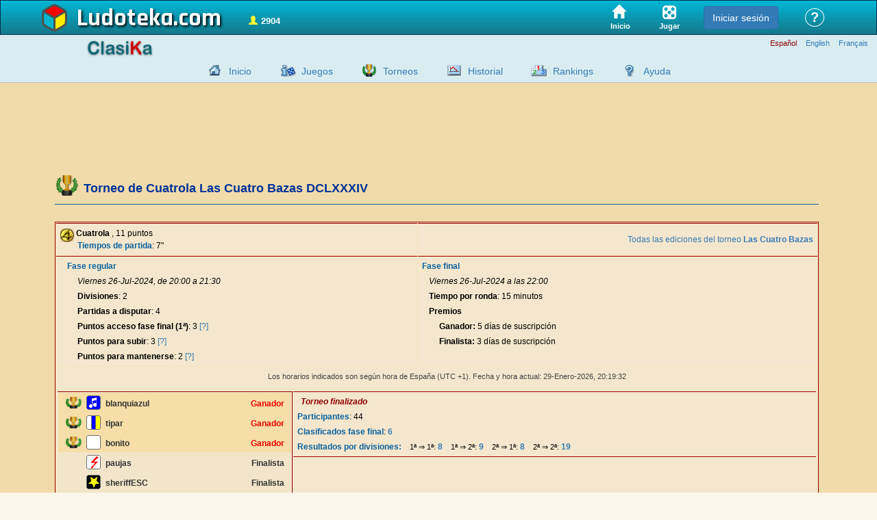

--- FILE ---
content_type: text/html
request_url: https://www.ludoteka.com/clasika/tournaments?id=28&ed=684
body_size: 7051
content:
<!doctype html><html lang='es'><head>
<meta http-equiv='Content-Type' content='text/html; charset=UTF-8'/>
<meta name='viewport' content='width=device-width, initial-scale=1'>

<meta name='description' content='Torneo de Cuatrola Las Cuatro Bazas DCLXXXIV. Condiciones de participación del torneo, resultados' /><meta name='keywords' content='Torneos,torneos online,torneos de parchis,torneo domino,parchis,chinchon,tute,mus,escoba' />
<title>Torneo de Cuatrola Las Cuatro Bazas DCLXXXIV</title>
<link href='/clasika/favicon.ico' rel='shortcut icon' type='image/x-icon'/><link href='/clasika/favicon.ico' rel='icon' type='image/x-icon'/>
<link rel='stylesheet' type='text/css' href='/clasika/ludoteka12.css'/><link rel='stylesheet' type='text/css' href='/clasika/css/custom-theme/jquery-ui-1.9.2.custom.min.css'/><link rel='stylesheet' type='text/css' href='/clasika/css/aldaui.css'/><link rel='stylesheet' type='text/css' href='/clasika/cabecera00.css'/><link rel='stylesheet' type='text/css' href='/clasika/sarreracto.css' /><link rel='stylesheet' type='text/css' href='/clasika/emaitzak.css' /><link rel='stylesheet' type='text/css' href='/clasika/jokoikono03.css' />
<script src="//code.jquery.com/jquery-3.4.1.min.js"></script>
<script src="https://code.jquery.com/ui/1.9.2/jquery-ui.min.js"></script>
<script type='text/javascript'>window.LUDO=window.LUDO || {};LUDO.hizk='es';</script>
<script type='text/javascript' src='/clasika/js/neptuno03.js' charset='UTF-8'></script>
<script type='text/javascript' src='https://cache.consentframework.com/js/pa/25609/c/573yu/stub' charset='utf-8'></script>
<script type='text/javascript' src='https://choices.consentframework.com/js/pa/25609/c/573yu/cmp' charset='utf-8' async></script>
<!-- Google code para GA4 -->
<script type='text/javascript'>
window['gtag_enable_tcf_support']=true;
</script><script>
window.dataLayer = window.dataLayer || [];
window.LUDO=window.LUDO || {};
LUDO.gtag=function(){dataLayer.push(arguments);}
LUDO.gtag('consent', 'default',
{'ad_storage': 'denied','ad_user_data': 'denied','ad_personalization': 'denied','analytics_storage': 'denied','regions':["DE","AT","BE","BG","CY","HR","DK","SL","SK","ES","EE","FI","FR","GR","HU","IE","IS","IT","LV","LI","LT","LU","MT","NO","NL","PL","PT","CZ","RO","SE","GB","CH"]});
LUDO.gtag('consent', 'default',
{'ad_storage': 'denied','ad_user_data': 'denied','ad_personalization': 'denied','analytics_storage': 'denied'});
</script>
<script async src='https://www.googletagmanager.com/gtag/js?id=G-2KZL7L1TJW'></script>
<script>
window.dataLayer = window.dataLayer || [];
window.LUDO=window.LUDO || {};
LUDO.gtag=function(){dataLayer.push(arguments);}
LUDO.gtag('js', new Date());
LUDO.gtag('config', 'G-2KZL7L1TJW', {
'link_attribution': true,'linker': {'domains': ['ludoteka.com']},'custom_map': {'dimension1': 'tipo_usuario'}});
LUDO.gtag('event','page_view_type',{
'tipo_usuario': 'visitante'});
</script>
<script type='text/javascript' id='optidigital-ad-init' async config='{"adUnit": "/15532733/ludoteka.com/csk-torneos"}' src='//scripts.static-od.com/setup/?site=ludoteka'></script>
</head><body style='background-color:#f2dbaa;' >

<style>
.morethan1200,.morethan1200td,.morethan992,.morethan992td,.morethan768,.lessthan768,.morethan768td,.morethan640,.morethan640td,.morethan440,.morethan440td {display: none}
#contentContainer { min-height: 560px; position: relative; margin: .5em; }
#edukiarea {text-align:center;vertical-align:top}
#menu_ezk {width:231px;}
@media (min-width: 1200px) {
.morethan1200 {display: block}
.morethan1200td {display: table-cell}
}
@media (min-width: 992px) {
.morethan992 {display: block}
.morethan992td {display: table-cell}
}
@media (min-width: 768px) {
.morethan768 {display: block}
.morethan768td {display: table-cell}
}
@media (max-width: 768px) {
.lessthan768 {display:block}
}
@media (min-width: 640px) {
.morethan640 {display: block}
.morethan640td {display: table-cell}
#edukiarea {margin-left:250px}
#menu_ezk {position:absolute; top: 0; left: 0;}
}
@media (min-width: 440px) {
.morethan440 {display: block}
.morethan440td {display: table-cell}
}
@media (max-width: 640px) {
div.jokalari {width: 140px; height: 28px}
}
@media (max-width: 992px) {
#howmanytext {display: none}
}
</style>
<p class='left'><a name='goi'></a></p><table border='0' cellspacing='0' cellpadding='0' width='100%' class='height100' style='background-color:#f2dbaa;'>
<tr><td height='51' style='font-size:14px;'>    <link rel="stylesheet" href="https://maxcdn.bootstrapcdn.com/bootstrap/3.4.1/css/bootstrap.min.css" media="screen">
    <link rel="stylesheet" href="/css/styles12.css" type="text/css" media="screen" charset="utf-8">
	<style>
        #contentContainer table {
            border-spacing: 1px;
            border-collapse: separate;
        }
        #contentContainer table td {
            padding:1px;
        }
        .lehia, .lehiaaurrena, .lehia div, .lehiaaurrena div {
            box-sizing: content-box;
        }
	</style>
<style>
	#menu-home-link a,#menu-play-link a {
		color:white;text-decoration:none;
	}
	#menu-home-link a div,#menu-play-link a div {
		font-size:0.8em;color:white;border-radius:0px;box-shadow:none;min-width:0px;padding:0px;margin-top:5px;font-family:'Trebuchet MS', sans-serif;
	}
	#menu-home-link a span.glyphicon {
		font-size: 1.4em;margin-right: 5px;
	}
</style>
<div id="top" style="display:flex;align-items:stretch;"> 
    <div class="container">
        <div style="width:100%;min-height:49px;display:flex;justify-content:space-between;align-items:center;flex-wrap:nowrap;">
            <div class="logo">
				<img src="/img/logo_ludo4.png" width="40" height="40" style="flex-shrink:5;height:40px;width:40px;border:0;margin-right:12px;margin-left:-10px" alt="" />
				<a href="https://www.ludoteka.com/">Ludoteka</a>
            </div>
            <div id="howmany" style="cursor: pointer;margin: 12px 20px 0;"></div>
			<div style="flex-grow:1;"></div>
            <div id="menu-home-link" title="Juegos online">
                <a href="/" title="Inicio">
					<span class="glyphicon glyphicon-home"></span>
                    <div>Inicio</div>
                </a>
            </div>
			<div id="menu-play-link" title="Jugar online">
                <a href="javascript:LUDO.toZone()" title="Jugar">
                    <img src="/img/img_laboratorio/jugar.png" width="20" height="20" alt="" />
                    <div>Jugar</div>
                </a>
            </div>
            <!-- div class='hd_item'><a href="/home"><img src='/images/zona-puzzle.png' width="35" height="35"/></a></div -->
            <!-- div class='hd_item'><a href="/jugar"><img src='/images/zona-ludo.png' width="35" height="35"/></a></div -->
            <!-- div class='hd_item'><a href="/jugar"><img src='/images/zona-torneos.png' width="35" height="35"/></a></div -->
            <div id="zone-notify" style="display:none;display:flex;align-items: center;cursor:pointer;text-align: center;font-weight: bold;align-self: center;color: white;/**/height: 49px;padding: 0 1em 0 1em;font-weight: bold;"></div>
            <div id="zona-id" style="display:flex;align-items:center;height:49px;padding:0 .5em;"></div>
            <div id="zone-help" title="">&nbsp;
                <div class="help-link">
                    <a href="/ayuda" title="Ayuda general de Ludoteka">?</a>
                </div>
            </div>
        </div>
    </div>
</div>


</td></tr>
<tr><td align='right' height='40'style='vertical-align:top;background-color: #d9edf1;border-bottom: 1px solid #c3c3c3;'>
<div style='width:100%'>
<div class='container' style='height:0;'>
<div><img src='/img/img_laboratorio/classik.png' width='39' height='39' style='float:left;height:26px;width:100px;margin: 7px 10px 2px 55px;border:0;' alt=''></div>
</div></div>
<p class='mHizk morethan768' style='margin:6px 3px 0px 3px;text-align:right'><span class='mHizkGorri'>Español</span> <a class='mHizk' href='/clasika/tournaments?hizk=en'>English</a> <a class='mHizk' href='/clasika/tournois?hizk=fr'>Français</a> </p>
<div style='width:100%;margin-top:8px;'>
<div class='container'>
<style>DIV.imgmenu{display:inline-block;margin-bottom: -5px;}</style>
<ul id='menuppal_hztal'><li><div class='imgmenu menuikono_sarrera'><a href='/clasika/sarrera' title='Pagina de inicio de Ludoteka Clasika'></a></div><a href='/clasika/sarrera' title='Pagina de inicio de Ludoteka Clasika'>Inicio</a></li><li><div class='imgmenu menuikono_jokoarau'><a href='/clasika/jokoak' title='Todos los juegos de Ludoteka'></a></div><a href='/clasika/jokoak' title='Todos los juegos de Ludoteka'>Juegos</a></li><li><div class='imgmenu menuikono_torneos'><a href='/clasika/torneos' title='Torneos'></a></div><a href='/clasika/torneos' title='Torneos'>Torneos</a></li><li><div class='imgmenu menuikono_emaitzak'><a href='/clasika/emaitzak' title='Consulta de resultados y estadísticas de las partidas disputadas'></a></div><a href='/clasika/emaitzak' title='Consulta de resultados y estadísticas de las partidas disputadas'>Historial</a></li><li><div class='imgmenu menuikono_sailkapen'><a href='/clasika/sailkapen' title='Consulta la clasificación de los mejores jugadores de cada juego, y tu propia posición'></a></div><a href='/clasika/rankings' title='Consulta la clasificación de los mejores jugadores de cada juego, y tu propia posición'>Rankings</a></li><li><div class='imgmenu menuikono_zerdaludo'><a href='/clasika/zerdaludo' title='Ayuda de Ludoteka ClasiKa'></a></div><a href='/clasika/zerdaludo' title='Ayuda de Ludoteka ClasiKa'>Ayuda</a></li></ul>
</div></div>
</td></tr>
<tr><td valign='top'><table border='0' cellspacing='0' cellpadding='0'  width='100%'><tr><td valign='top'>
<div id='contentContainer' style='margin: 1.5em .5em .5em;'>
<div class='container'>
<style>
.Billboard_1,.Billboard_2,.Content_1,.HalfpageAd_1,.Leaderboard_1,.Mobile_Pos1 {
max-height:0;overflow: hidden;margin: 0 auto;
}
[class^='optidigital'],[class*=' optidigital'] {
max-height:300px;transition:max-height 2s ease-in;
}
</style>
<div id='optidigital-adslot-Leaderboard_1' class='Leaderboard_1'></div>
<div id='optidigital-adslot-Mobile_Pos1' class='Mobile_Pos1'></div>
<div id='edukiarea' class='edukia' style='margin-left: 10px'>
<h1><img src='/clasika/campeonatos-copa.gif' border='0' style='margin-bottom:-5px;vertical-align:inherit;' /><span style='margin-left:6px;font-weight:700;font-size:18px;color:#039;text-align:left;margin:6px 10px 5px 7px;'>Torneo de Cuatrola Las Cuatro Bazas DCLXXXIV</span></h1><hr size='1' class='ludocolor' style='margin-bottom: 25px; margin-top: 0; border-top: 1px solid #0b629f;'/>
<div align='center' style='background-color:#f5e2bb; border:1px solid #900000'>
<table class='listactos' cellspacing='0'><tr><td><p><img src='/clasika/cuatt.gif' alt='cuat' style='MARGIN-BOTTOM: -4px'> <b>Cuatrola</b> , 11 puntos<br/><span style='margin-left:25px'><a class='etiketa' href='javascript: void(0);' title='Tiempos para cada jugador de la partida'>Tiempos de partida</a>: 7"</span></p></td><td><p style='text-align:right'><a href='/clasika/torneos?tn=28'>Todas las ediciones del torneo <b>Las Cuatro Bazas</b></a></p></td></tr><tr><td valign='top'><p style='text-align:left;margin-left:15px'><a class='etiketa' href='javascript:void();' title=''>Fase regular</a></p><p style='margin:4px 15px 4px 30px'><i>Viernes 26-Jul-2024, de 20:00 a 21:30</i></p><p style='margin:4px 15px 4px 30px'><b><a class='etiketa2' href='javascript: void(0);' title='Divisiones'>Divisiones</a></b>: 2</p><p style='margin:4px 15px 4px 30px'><b><a class='etiketa2' href='javascript: void(0);' title='Partidas a disputar'>Partidas a disputar</a></b>: 4</p><p style='margin:4px 15px 4px 30px'><b><a class='etiketa2' href='javascript: void(0);' title='Puntos acceso fase final'>Puntos acceso fase final (1ª)</a></b>: 3 <a href='javascript:void();' onClick="kapaikusi('idpuntos');">[?]</a></p><p style='margin:4px 15px 4px 30px'><b><a class='etiketa2' href='javascript: void(0);' title='Puntos para subir'>Puntos para subir</a></b>: 3 <a href='javascript:void();' onClick="kapaikusi('idpuntos');">[?]</a></p><p style='margin:4px 15px 4px 30px'><b><a class='etiketa2' href='javascript: void(0);' title='Puntos para mantenerse'>Puntos para mantenerse</a></b>: 2 <a href='javascript:void();' onClick="kapaikusi('idpuntos');">[?]</a></p><div id='idpuntos' style='margin:0px;display:none'><p style='margin:4px 15px 0px 45px;font-size:11px'>Gana: +1 puntos</p><p style='margin:0px 15px 0px 45px;font-size:11px'>Pierde: +0 puntos</p></div></td><td valign='top'><p style='text-align:left'><a class='etiketa' href='javascript:void();' title=''>Fase final</a></p><p style='margin:4px 15px 4px 15px'><i>Viernes 26-Jul-2024 a las 22:00</i></p><p style='margin:4px 15px'><b><a class='etiketa2' href='javascript: void(0);' title='La duración que tendrá cada ronda'>Tiempo por ronda</a></b>: 15 minutos</p><p style='margin:4px 15px'><b><a class='etiketa2' href='javascript: void(0);' title='Premios que se repartirán en el torneo'>Premios</a></b></p><p style='margin:4px 15px 4px 30px'><b>Ganador:</b> 5 días de suscripción</p><p style='margin:4px 15px 4px 30px'><b>Finalista:</b> 3 días de suscripción</p></td></tr><tr><td colspan='2' style='border-top:none'><div style='margin:5px 5px 7px 5px;display:block;' id='avisohusospain'><p style='text-align:center' class='nota'>Los horarios indicados son según hora de España (UTC +1). Fecha y hora actual: 29-Enero-2026, <span id='idreloj1'>20:19</span></p></div><div style='background-color:#f5e2bb; border:1px solid #900000;margin:5px 5px 7px 5px;display:none;' id='avisohusonospain'><p style='text-align:left;color:#900000;font-weight:bold;margin:5px;'>¡Aviso!</p><p style='text-align:left;font-size:11px;color:#900000;margin:3px 3px 3px 5px;'>Los horarios indicados son según hora de España (UTC +1). Fecha y hora actual: 29-Enero-2026, <span id='idreloj2'>20:19</span></p><p style='text-align:left;font-size:11px;color:#900000;margin:3px 3px 3px 5px;'>Se ha detectado que accedes desde un <b>huso horario diferente</b> al de España. Tu huso horario es <b>UTC <span id='idhuso' /></b>, y por lo tanto, deberás aplicar al horario indicado la diferencia horaria de <b><span id='idsumahuso' /></b> horas.</p></div></td></tr><tr><td colspan='2' style='border-top:none'><table width='100%' cellpadding=0' cellspacing='0'><tr><td valign='top' style='border-right:1px solid #900000;width:340px;'><div style='float:left;clear:none;width:340px'><DIV class='g' style='float:left;clear:both;margin-top:0px;margin-right:0px;margin-left:0px;'><div class='ikonocopa'><img src='/clasika/torneos.png' width='23' height='17' border='0' hspace='1' vspace='2' alt='Ganador del torneo' /></div><div class='ikono'><script type='text/javascript'>kik(147542,0)</script></div><div class='jokalari'><b>blanquiazul</b></div><div class='concepto' style='color:#F00000'>Ganador</div></div><DIV class='g' style='float:left;clear:both;margin-top:0px;margin-right:0px;margin-left:0px;'><div class='ikonocopa'><img src='/clasika/torneos.png' width='23' height='17' border='0' hspace='1' vspace='2' alt='Ganador del torneo' /></div><div class='ikono'><script type='text/javascript'>kik(210764547,0)</script></div><div class='jokalari'><b>tipar</b></div><div class='concepto' style='color:#F00000'>Ganador</div></div><DIV class='g' style='float:left;clear:both;margin-top:0px;margin-right:0px;margin-left:0px;'><div class='ikonocopa'><img src='/clasika/torneos.png' width='23' height='17' border='0' hspace='1' vspace='2' alt='Ganador del torneo' /></div><div class='ikono'><script type='text/javascript'>kik(0,0)</script></div><div class='jokalari'><b>bonito</b></div><div class='concepto' style='color:#F00000'>Ganador</div></div><DIV class='f' style='float:left;clear:both;margin-top:0px;margin-right:0px;margin-left:0px;'><div class='ikonocopa'></div><div class='ikono'><script type='text/javascript'>kik(1048868,0)</script></div><div class='jokalari'><b>paujas</b></div><div class='concepto'>Finalista</div></div><DIV class='f' style='float:left;clear:both;margin-top:0px;margin-right:0px;margin-left:0px;'><div class='ikonocopa'></div><div class='ikono'><script type='text/javascript'>kik(473547543,0)</script></div><div class='jokalari'><b>sheriffESC</b></div><div class='concepto'>Finalista</div></div><DIV class='f' style='float:left;clear:both;margin-top:0px;margin-right:0px;margin-left:0px;'><div class='ikonocopa'></div><div class='ikono'><script type='text/javascript'>kik(1687831,0)</script></div><div class='jokalari'><b>tutank_abron</b></div><div class='concepto'>Finalista</div></div></div></td><td class='morethan768'><p class='nnn' style='text-align:left;margin-left:10px'><i>Torneo finalizado</i></p><p><a class='etiketa' href='javascript: void(0);' title='Número de jugadores que ya han comenzado su participación'>Participantes</a>: 44</p><p><a class='etiketa' href='javascript: void(0);' title='Clasificados fase final'>Clasificados fase final</a>: <a href='javascript:void(0)' onclick='listaKideCto(28,684,0)'><b>6</b></a></p><p id='lisclasif' style='margin:3px 10px 3px 30px; font-size:10px; visibility:hidden; color:#900'/><p><a class='etiketa' href='javascript: void(0);'>Resultados por divisiones:</a><span style='font-size:11px; margin-left:12px'>1ª &rArr; 1ª: </span> <a href='javascript:void(0);' onclick='listaKideCto(28,684,11)'><b>8</b></a><span style='font-size:11px; margin-left:12px'>1ª &rArr; 2ª: </span> <a href='javascript:void(0);' onclick='listaKideCto(28,684,12)'><b>9</b></a><span style='font-size:11px; margin-left:12px'>2ª &rArr; 1ª: </span> <a href='javascript:void(0);' onclick='listaKideCto(28,684,21)'><b>8</b></a><span style='font-size:11px; margin-left:12px'>2ª &rArr; 2ª: </span> <a href='javascript:void(0);' onclick='listaKideCto(28,684,22)'><b>19</b></a></p><p id='lisdivi11' style='margin:3px 10px 3px 30px; font-size:11px; visibility:hidden'/><p id='lisdivi12' style='margin:3px 10px 3px 30px; font-size:11px; visibility:hidden'/><p id='lisdivi21' style='margin:3px 10px 3px 30px; font-size:11px; visibility:hidden'/><p id='lisdivi22' style='margin:3px 10px 3px 30px; font-size:11px; visibility:hidden'/></td></tr></table></td></tr></table>
</div>
<br/><p class='grisnota' style='text-align:right'><a href='/clasika/torneos'>volver al menú de torneos</a></p>
</div>
</div>
</div>
</td></tr></table></td></tr>
<tr><td height='15'></td></tr>
<tr valign='middle'><td height='30' bgcolor='#d9edf1' style='border-top:1px solid #c3c3c3'><p class='pe' style='margin-top:4px;line-height:150%'>
Copyright &copy; 2001-2026 Ludoteka.com&nbsp;&nbsp;Jokosare&nbsp;S.L.&nbsp;&nbsp;Todos los derechos reservados&nbsp;-&nbsp;<a class='pe' href='condiciones-legales' title='Aviso legal. Condiciones generales de uso de Ludoteka.com'>Aviso legal</a>&nbsp;-&nbsp;<a class='pe' href='javascript:Sddan.cmp.displayUI();' title='Cookies'>Cookies</a>&nbsp;-&nbsp;<a class='pe' href='/iritzi' title='Contacta con Ludoteka.com, envia tus sugerencias o comunica las incidencias'>Contactar</a></p></td></tr>
</table><script src="https://cdnjs.cloudflare.com/ajax/libs/socket.io/4.8.1/socket.io.js"></script>



    <script src="/js/min/ludo.min.606.js"></script>
<script>
    LUDO.hizkuntz="es";
		LUDO.useberrilog=true;
    LUDO.wsport=8091;
    $(function(){
        LUDO.setKide(null);
            LUDO.titleTips();
            LUDO.dataTips();
            $(".maximizable").on("click",function(){
                LUDO.imgCentered($(this).attr("src"));
            });
            if (LUDO.isYourPage() && (LUDO.getParam("new")==1 || window.LUDAPP)){
                var k=LUDO.getParam("k");
                if (k){
                    LUDO.registry(k);
                }
            }
            //if (!{loc.matching.abisatuta}})
            //        LUDO.abisuInit();
            //    }
                        $("h2[data-game]").each(function(){
                LUDO.tooltip($(this),{url:"juegotip/"+$(this).attr("data-game")},{cache:true,maxWidth:300,delay:600});
            });
            $("h2.linkjokolista a").each(function(){
                LUDO.tooltip($(this),LUDO.tipOrdenJuegos);
            });
            LUDO.tooltip($("#howmany"),{url:"tiphowmany"},{delay:400}); // TOsee información de contexto? (página)
        $(document).on("click","button[data-game]",function(){
            LUDO.toZone($(this).attr("data-game"));
            //LUDO.matching.keyj=$(this).attr("data-game");
            //document.location.href="https://"+location.host+"/jugar?juego="+$(this).attr("data-game");
            //LUDO.matching.replay=$(this).attr("data-replay");
            //LUDO.matchKaixo();
        });
        $(".helpmenuopt h2").on("click", function () {
            var p1=$(".submenu.opened");
            if (p1.length!==0){
                $(p1).css("maxHeight",0).toggleClass("opened");
            }
            var p2=$(this).parent().find(".submenu");
            if (parseInt($(p2).css("maxHeight"))>0){
                $(p2).css("maxHeight",0);
            } else {
                $(p2).css("maxHeight", $(p2).prop("scrollHeight") + "px").toggleClass("opened");
            }
		});
        $("textarea.datos[maxlength]").on("propertychange input", function() {
            if (this.value.length > this.maxlength) {
                this.value = this.value.substring(0, this.maxlength);
            }
        });
        LUDO.urdai();
	});
</script>

    <!-- The core Firebase JS SDK is always required and must be listed first -->
    <script defer src="https://www.gstatic.com/firebasejs/8.6.2/firebase-app.js"></script>

    <!-- TODO: Add SDKs for Firebase products that you want to use
         https://firebase.google.com/docs/web/setup#available-libraries -->
    <script defer src="https://www.gstatic.com/firebasejs/8.6.2/firebase-auth.js"></script>

    <script defer>
        const tryFbs=function(){
            try {
                LUDO.appFirebase=firebase.initializeApp({
                    apiKey: "AIzaSyDwe04-CUcXLRQ0ZnWnDcseoaCicjbia3s",
                    authDomain:"app.ludoteka.com",
                    databaseURL: "https://ludoteka-dd223.firebaseio.com",
                    projectId: "ludoteka-dd223",
                    storageBucket: "ludoteka-dd223.appspot.com",
                    messagingSenderId: "541522244806",
                    appId: "1:541522244806:web:deb873fb2f5caa803a93c7"
                    //measurementId: "G-D17Q06B7CF"
                });
            }
            catch(e){
                setTimeout(tryFbs,250);
                return;
            }
            LUDO.initFirebase();
        };
        setTimeout(tryFbs,50);
    </script>
    <script src="/js/librerias/ajenas/ad_blocker.js" type="text/javascript"></script>
    <script>
		function doLoadReport(isFired) {
			LUDO.loadReport=LUDO.loadReport || "";
			LUDO.loadReport+="On DOMcontentLoaded is "+(isFired?"":"not ")+"Fired: google object is "+(window.google?"":"not ")+"defined "
					+"and adbjs is "+(document.getElementById('QdpLKcGOrSfj')?"not ":"")+"removed "
					+"and imasdk script "+(document.getElementById('ima_sdk_script')?"":"not ")+"exists. ";
//			if (!window.google){
//				jaitsiScript("https://imasdk.googleapis.com/js/sdkloader/ima3.js");
				// se puede hacer así? => $.getScript('//imasdk.googleapis.com/js/sdkloader/ima3.js');
//			}
		}
		if (document.readyState === "loading") {
			// Loading hasn't finished yet
			document.addEventListener("DOMContentLoaded", function(event){doLoadReport(false)});
		} else {
			// `DOMContentLoaded` has already fired
			doLoadReport(true);
		}
    </script>


<script type='text/javascript'>muestraReloj(false,1);</script>
</body>
</html>

--- FILE ---
content_type: text/css; charset=utf-8
request_url: https://www.ludoteka.com/clasika/css/aldaui.css
body_size: 168
content:
a, .ui-widget-header a, .ui-widget-content a, .ui-state-default a {
    color: #33a;
    text-decoration:none;
}
a:hover, .ui-widget-header a:hover, .ui-widget-content a:hover, .ui-state-default a:hover {
    color: #33f;
}
div.ui-tooltip {
    max-width: 600px;
}

--- FILE ---
content_type: text/css; charset=utf-8
request_url: https://www.ludoteka.com/clasika/jokoikono03.css
body_size: 789
content:
DIV.jokoimg{float:left;clear:none;text-align:right;width:26px;height:22px;background-image:url(juegos_iconos.png);background-repeat:no-repeat;margin:0 0 0 4px;padding:0;}DIV.jokolauki{float:left;clear:none;font-family:Verdana, Sans-Serif, Arial;font-size:13px;vertical-align:middle;width:160px;height:24px;margin:7px 0 4px 15px;}SPAN.jokoimg{display:inline-block;clear:none;width:26px;height:22px;background-image:url(juegos_iconos.png);background-repeat:no-repeat;margin:0 0 -4px 4px;padding:0;}DIV.jokoizen{float:left;clear:none;text-align:left;font-family:Verdana, Sans-Serif, Arial;font-size:12px;color:#000;width:119px;height:24px;margin:0 0 0 9px;padding:0;}DIV.jokoizen P{font-size:11px;line-height:110%;margin:0;padding:0;}.ajed{background-position:0 0;}.back{background-position:-26px 0;}.bagh{background-position:-52px 0;}.barr{background-position:-78px 0;}.brek{background-position:-104px 0;}.bris{background-position:-130px 0;}.buti{background-position:-156px 0;}.cefa{background-position:-182px 0;}.chch{background-position:-208px 0;}.ches{background-position:-234px 0;}.chfr{background-position:0 -22px;}.chin{background-position:-26px -22px;}.chit{background-position:-52px -22px;}.chpo{background-position:-78px -22px;}.chru{background-position:-104px -22px;}.chta{background-position:-130px -22px;}.chtu{background-position:-156px -22px;}.come{background-position:-182px -22px;}.cone{background-position:-208px -22px;}.cuat{background-position:-234px -22px;}.domp{background-position:0 -44px;}.doms{background-position:-26px -44px;}.epam{background-position:-52px -44px;}.esco{background-position:-78px -44px;}.gino{background-position:-104px -44px;}.gogo{background-position:-130px -44px;}.golf{background-position:-156px -44px;}.gomo{background-position:-182px -44px;}.hava{background-position:-208px -44px;}.hex{background-position:-236px -44px;}.jule{background-position:0 -66px;}.ksix{background-position:-26px -66px;}.loa{background-position:-52px -66px;}.meka{background-position:-78px -66px;}.ment{background-position:-104px -66px;}.morr{background-position:-130px -66px;}.musc{background-position:-156px -66px;}.muso{background-position:-182px -66px;}.pare{background-position:-208px -66px;}.pari{background-position:-236px -66px;}.poch{background-position:0 -88px;}.psd{background-position:-26px -88px;}.quar{background-position:-52px -88px;}.remi{background-position:-78px -88px;}.reve{background-position:-104px -88px;}.scop{background-position:-130px -88px;}.seic{background-position:-156px -88px;}.seis{background-position:-182px -88px;}.suec{background-position:-208px -88px;}.sura{background-position:-236px -88px;}.sym{background-position:0 -110px;}.tabl{background-position:-26px -110px;}.texa{background-position:-52px -110px;}.trua{background-position:-78px -110px;}.truc{background-position:-104px -110px;}.tuca{background-position:-130px -110px;}.tuha{background-position:-156px -110px;}.tusu{background-position:-182px -110px;}.tute{background-position:-208px -110px;}.txin{background-position:-236px -110px;}.unlu{background-position:0 -132px;}.wari{background-position:-26px -132px;}.xatu{background-position:-52px -132px;}.zopa{background-position:-78px -132px;}DIV.jokoimg A,SPAN.jokoimg A{display:block;height:22px;width:26px;}